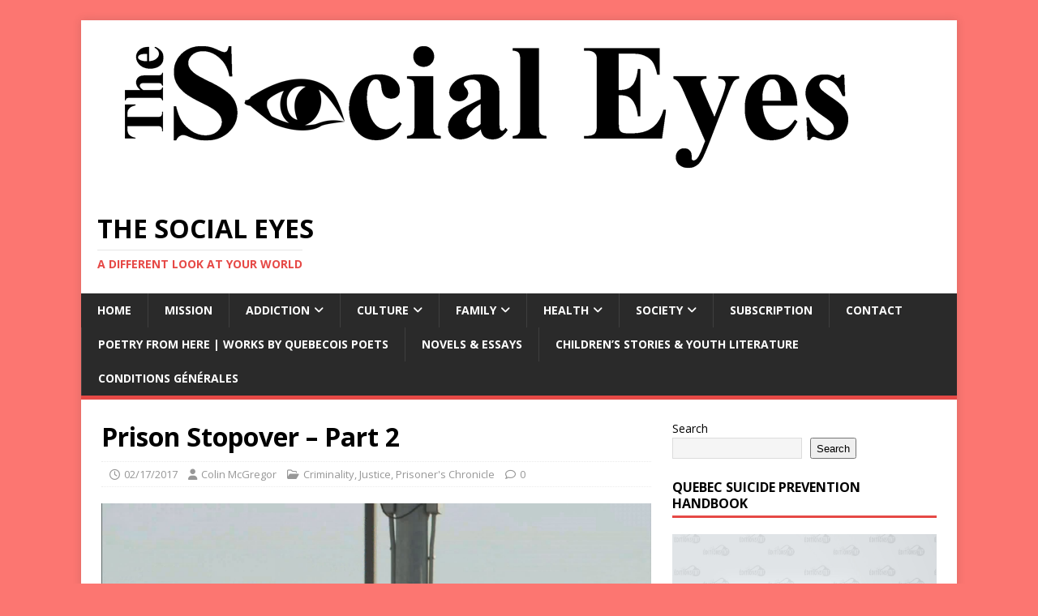

--- FILE ---
content_type: text/html; charset=UTF-8
request_url: https://tse2015.ca/2017/02/17/regional-reception-centre-minimum/
body_size: 16581
content:
<!DOCTYPE html>
<html class="no-js" dir="ltr" lang="fr-CA" prefix="og: https://ogp.me/ns#">
<head>
<meta charset="UTF-8">
<meta name="viewport" content="width=device-width, initial-scale=1.0">
<link rel="profile" href="http://gmpg.org/xfn/11" />

		<!-- All in One SEO 4.9.3 - aioseo.com -->
	<meta name="description" content="In 2016, Colin McGregor changed penitentiaries. After 23 years in medium security he was moved to Laval. Before going to his new prison he was sent to the Regional Reception Centre in St-Anne-des-Plaines, a compulsory waystation for all transferees going down the security scale. An inmate can spend several weeks at this place, which also" />
	<meta name="robots" content="max-image-preview:large" />
	<meta name="author" content="Colin McGregor"/>
	<link rel="canonical" href="https://tse2015.ca/2017/02/17/regional-reception-centre-minimum/" />
	<meta name="generator" content="All in One SEO (AIOSEO) 4.9.3" />
		<meta property="og:locale" content="fr_CA" />
		<meta property="og:site_name" content="The Social Eyes - A different look at your world" />
		<meta property="og:type" content="article" />
		<meta property="og:title" content="Prison Stopover – Part 2 - The Social Eyes" />
		<meta property="og:description" content="In 2016, Colin McGregor changed penitentiaries. After 23 years in medium security he was moved to Laval. Before going to his new prison he was sent to the Regional Reception Centre in St-Anne-des-Plaines, a compulsory waystation for all transferees going down the security scale. An inmate can spend several weeks at this place, which also" />
		<meta property="og:url" content="https://tse2015.ca/2017/02/17/regional-reception-centre-minimum/" />
		<meta property="article:published_time" content="2017-02-17T13:00:00+00:00" />
		<meta property="article:modified_time" content="2022-03-03T19:33:15+00:00" />
		<meta name="twitter:card" content="summary_large_image" />
		<meta name="twitter:title" content="Prison Stopover – Part 2 - The Social Eyes" />
		<meta name="twitter:description" content="In 2016, Colin McGregor changed penitentiaries. After 23 years in medium security he was moved to Laval. Before going to his new prison he was sent to the Regional Reception Centre in St-Anne-des-Plaines, a compulsory waystation for all transferees going down the security scale. An inmate can spend several weeks at this place, which also" />
		<script type="application/ld+json" class="aioseo-schema">
			{"@context":"https:\/\/schema.org","@graph":[{"@type":"BlogPosting","@id":"https:\/\/tse2015.ca\/2017\/02\/17\/regional-reception-centre-minimum\/#blogposting","name":"Prison Stopover \u2013 Part 2 - The Social Eyes","headline":"Prison Stopover \u2013 Part 2","author":{"@id":"https:\/\/tse2015.ca\/author\/colinmcgregor\/#author"},"publisher":{"@id":"https:\/\/tse2015.ca\/#organization"},"image":{"@type":"ImageObject","url":"https:\/\/tse2015.ca\/wp-content\/uploads\/2021\/06\/HIGHRES-PRISON-PANDEMIC.jpg","width":1920,"height":1080},"datePublished":"2017-02-17T09:00:00-04:00","dateModified":"2022-03-03T15:33:15-04:00","inLanguage":"fr-CA","mainEntityOfPage":{"@id":"https:\/\/tse2015.ca\/2017\/02\/17\/regional-reception-centre-minimum\/#webpage"},"isPartOf":{"@id":"https:\/\/tse2015.ca\/2017\/02\/17\/regional-reception-centre-minimum\/#webpage"},"articleSection":"Criminality, Justice, Prisoner's Chronicle, airplanes, Albert Camus, kshanta, outside yard, Regional Reception Centre, time"},{"@type":"BreadcrumbList","@id":"https:\/\/tse2015.ca\/2017\/02\/17\/regional-reception-centre-minimum\/#breadcrumblist","itemListElement":[{"@type":"ListItem","@id":"https:\/\/tse2015.ca#listItem","position":1,"name":"Home","item":"https:\/\/tse2015.ca","nextItem":{"@type":"ListItem","@id":"https:\/\/tse2015.ca\/category\/criminality\/#listItem","name":"Criminality"}},{"@type":"ListItem","@id":"https:\/\/tse2015.ca\/category\/criminality\/#listItem","position":2,"name":"Criminality","item":"https:\/\/tse2015.ca\/category\/criminality\/","nextItem":{"@type":"ListItem","@id":"https:\/\/tse2015.ca\/2017\/02\/17\/regional-reception-centre-minimum\/#listItem","name":"Prison Stopover \u2013 Part 2"},"previousItem":{"@type":"ListItem","@id":"https:\/\/tse2015.ca#listItem","name":"Home"}},{"@type":"ListItem","@id":"https:\/\/tse2015.ca\/2017\/02\/17\/regional-reception-centre-minimum\/#listItem","position":3,"name":"Prison Stopover \u2013 Part 2","previousItem":{"@type":"ListItem","@id":"https:\/\/tse2015.ca\/category\/criminality\/#listItem","name":"Criminality"}}]},{"@type":"Organization","@id":"https:\/\/tse2015.ca\/#organization","name":"The Social Eyes","description":"A different look at your world","url":"https:\/\/tse2015.ca\/"},{"@type":"Person","@id":"https:\/\/tse2015.ca\/author\/colinmcgregor\/#author","url":"https:\/\/tse2015.ca\/author\/colinmcgregor\/","name":"Colin McGregor","image":{"@type":"ImageObject","@id":"https:\/\/tse2015.ca\/2017\/02\/17\/regional-reception-centre-minimum\/#authorImage","url":"https:\/\/secure.gravatar.com\/avatar\/0744404eb3fe2e8bb1071cb5db0b19ddc2f177369daca68077ee190a15ebda54?s=96&d=identicon&r=g","width":96,"height":96,"caption":"Colin McGregor"}},{"@type":"WebPage","@id":"https:\/\/tse2015.ca\/2017\/02\/17\/regional-reception-centre-minimum\/#webpage","url":"https:\/\/tse2015.ca\/2017\/02\/17\/regional-reception-centre-minimum\/","name":"Prison Stopover \u2013 Part 2 - The Social Eyes","description":"In 2016, Colin McGregor changed penitentiaries. After 23 years in medium security he was moved to Laval. Before going to his new prison he was sent to the Regional Reception Centre in St-Anne-des-Plaines, a compulsory waystation for all transferees going down the security scale. An inmate can spend several weeks at this place, which also","inLanguage":"fr-CA","isPartOf":{"@id":"https:\/\/tse2015.ca\/#website"},"breadcrumb":{"@id":"https:\/\/tse2015.ca\/2017\/02\/17\/regional-reception-centre-minimum\/#breadcrumblist"},"author":{"@id":"https:\/\/tse2015.ca\/author\/colinmcgregor\/#author"},"creator":{"@id":"https:\/\/tse2015.ca\/author\/colinmcgregor\/#author"},"image":{"@type":"ImageObject","url":"https:\/\/tse2015.ca\/wp-content\/uploads\/2021\/06\/HIGHRES-PRISON-PANDEMIC.jpg","@id":"https:\/\/tse2015.ca\/2017\/02\/17\/regional-reception-centre-minimum\/#mainImage","width":1920,"height":1080},"primaryImageOfPage":{"@id":"https:\/\/tse2015.ca\/2017\/02\/17\/regional-reception-centre-minimum\/#mainImage"},"datePublished":"2017-02-17T09:00:00-04:00","dateModified":"2022-03-03T15:33:15-04:00"},{"@type":"WebSite","@id":"https:\/\/tse2015.ca\/#website","url":"https:\/\/tse2015.ca\/","name":"The Social Eyes","description":"A different look at your world","inLanguage":"fr-CA","publisher":{"@id":"https:\/\/tse2015.ca\/#organization"}}]}
		</script>
		<!-- All in One SEO -->


	<!-- This site is optimized with the Yoast SEO plugin v26.8 - https://yoast.com/product/yoast-seo-wordpress/ -->
	<title>Prison Stopover – Part 2 - The Social Eyes</title>
	<meta name="description" content="In 2016, Colin McGregor changed penitentiaries." />
	<link rel="canonical" href="https://tse2015.ca/2017/02/17/regional-reception-centre-minimum/" />
	<meta property="og:locale" content="fr_CA" />
	<meta property="og:type" content="article" />
	<meta property="og:title" content="Prison Stopover – Part 2 - The Social Eyes" />
	<meta property="og:description" content="In 2016, Colin McGregor changed penitentiaries." />
	<meta property="og:url" content="https://tse2015.ca/2017/02/17/regional-reception-centre-minimum/" />
	<meta property="og:site_name" content="The Social Eyes" />
	<meta property="article:published_time" content="2017-02-17T13:00:00+00:00" />
	<meta property="article:modified_time" content="2022-03-03T19:33:15+00:00" />
	<meta property="og:image" content="https://tse2015.ca/wp-content/uploads/2021/06/HIGHRES-PRISON-PANDEMIC.jpg" />
	<meta property="og:image:width" content="1920" />
	<meta property="og:image:height" content="1080" />
	<meta property="og:image:type" content="image/jpeg" />
	<meta name="author" content="Colin McGregor" />
	<meta name="twitter:card" content="summary_large_image" />
	<meta name="twitter:label1" content="Écrit par" />
	<meta name="twitter:data1" content="Colin McGregor" />
	<meta name="twitter:label2" content="Estimation du temps de lecture" />
	<meta name="twitter:data2" content="3 minutes" />
	<script type="application/ld+json" class="yoast-schema-graph">{"@context":"https://schema.org","@graph":[{"@type":"Article","@id":"https://tse2015.ca/2017/02/17/regional-reception-centre-minimum/#article","isPartOf":{"@id":"https://tse2015.ca/2017/02/17/regional-reception-centre-minimum/"},"author":{"name":"Colin McGregor","@id":"https://tse2015.ca/#/schema/person/37ba7b0747f6a3ed03346a5929667151"},"headline":"Prison Stopover – Part 2","datePublished":"2017-02-17T13:00:00+00:00","dateModified":"2022-03-03T19:33:15+00:00","mainEntityOfPage":{"@id":"https://tse2015.ca/2017/02/17/regional-reception-centre-minimum/"},"wordCount":501,"commentCount":0,"image":{"@id":"https://tse2015.ca/2017/02/17/regional-reception-centre-minimum/#primaryimage"},"thumbnailUrl":"https://tse2015.ca/wp-content/uploads/2021/06/HIGHRES-PRISON-PANDEMIC.jpg","keywords":["airplanes","Albert Camus","kshanta","outside yard","Regional Reception Centre","time"],"articleSection":["Criminality","Justice","Prisoner's Chronicle"],"inLanguage":"fr-CA","potentialAction":[{"@type":"CommentAction","name":"Comment","target":["https://tse2015.ca/2017/02/17/regional-reception-centre-minimum/#respond"]}]},{"@type":"WebPage","@id":"https://tse2015.ca/2017/02/17/regional-reception-centre-minimum/","url":"https://tse2015.ca/2017/02/17/regional-reception-centre-minimum/","name":"Prison Stopover – Part 2 - The Social Eyes","isPartOf":{"@id":"https://tse2015.ca/#website"},"primaryImageOfPage":{"@id":"https://tse2015.ca/2017/02/17/regional-reception-centre-minimum/#primaryimage"},"image":{"@id":"https://tse2015.ca/2017/02/17/regional-reception-centre-minimum/#primaryimage"},"thumbnailUrl":"https://tse2015.ca/wp-content/uploads/2021/06/HIGHRES-PRISON-PANDEMIC.jpg","datePublished":"2017-02-17T13:00:00+00:00","dateModified":"2022-03-03T19:33:15+00:00","author":{"@id":"https://tse2015.ca/#/schema/person/37ba7b0747f6a3ed03346a5929667151"},"description":"In 2016, Colin McGregor changed penitentiaries.","breadcrumb":{"@id":"https://tse2015.ca/2017/02/17/regional-reception-centre-minimum/#breadcrumb"},"inLanguage":"fr-CA","potentialAction":[{"@type":"ReadAction","target":["https://tse2015.ca/2017/02/17/regional-reception-centre-minimum/"]}]},{"@type":"ImageObject","inLanguage":"fr-CA","@id":"https://tse2015.ca/2017/02/17/regional-reception-centre-minimum/#primaryimage","url":"https://tse2015.ca/wp-content/uploads/2021/06/HIGHRES-PRISON-PANDEMIC.jpg","contentUrl":"https://tse2015.ca/wp-content/uploads/2021/06/HIGHRES-PRISON-PANDEMIC.jpg","width":1920,"height":1080},{"@type":"BreadcrumbList","@id":"https://tse2015.ca/2017/02/17/regional-reception-centre-minimum/#breadcrumb","itemListElement":[{"@type":"ListItem","position":1,"name":"Accueil","item":"https://tse2015.ca/"},{"@type":"ListItem","position":2,"name":"Prison Stopover – Part 2"}]},{"@type":"WebSite","@id":"https://tse2015.ca/#website","url":"https://tse2015.ca/","name":"The Social Eyes","description":"A different look at your world","potentialAction":[{"@type":"SearchAction","target":{"@type":"EntryPoint","urlTemplate":"https://tse2015.ca/?s={search_term_string}"},"query-input":{"@type":"PropertyValueSpecification","valueRequired":true,"valueName":"search_term_string"}}],"inLanguage":"fr-CA"},{"@type":"Person","@id":"https://tse2015.ca/#/schema/person/37ba7b0747f6a3ed03346a5929667151","name":"Colin McGregor","image":{"@type":"ImageObject","inLanguage":"fr-CA","@id":"https://tse2015.ca/#/schema/person/image/","url":"https://secure.gravatar.com/avatar/0744404eb3fe2e8bb1071cb5db0b19ddc2f177369daca68077ee190a15ebda54?s=96&d=identicon&r=g","contentUrl":"https://secure.gravatar.com/avatar/0744404eb3fe2e8bb1071cb5db0b19ddc2f177369daca68077ee190a15ebda54?s=96&d=identicon&r=g","caption":"Colin McGregor"},"url":"https://tse2015.ca/author/colinmcgregor/"}]}</script>
	<!-- / Yoast SEO plugin. -->


<link rel='dns-prefetch' href='//www.googletagmanager.com' />
<link rel='dns-prefetch' href='//fonts.googleapis.com' />
<link rel="alternate" type="application/rss+xml" title="The Social Eyes &raquo; Flux" href="https://tse2015.ca/feed/" />
<link rel="alternate" type="application/rss+xml" title="The Social Eyes &raquo; Flux des commentaires" href="https://tse2015.ca/comments/feed/" />
<link rel="alternate" type="application/rss+xml" title="The Social Eyes &raquo; Prison Stopover – Part 2 Flux des commentaires" href="https://tse2015.ca/2017/02/17/regional-reception-centre-minimum/feed/" />
<link rel="alternate" title="oEmbed (JSON)" type="application/json+oembed" href="https://tse2015.ca/wp-json/oembed/1.0/embed?url=https%3A%2F%2Ftse2015.ca%2F2017%2F02%2F17%2Fregional-reception-centre-minimum%2F" />
<link rel="alternate" title="oEmbed (XML)" type="text/xml+oembed" href="https://tse2015.ca/wp-json/oembed/1.0/embed?url=https%3A%2F%2Ftse2015.ca%2F2017%2F02%2F17%2Fregional-reception-centre-minimum%2F&#038;format=xml" />
		<!-- This site uses the Google Analytics by ExactMetrics plugin v8.11.1 - Using Analytics tracking - https://www.exactmetrics.com/ -->
							<script src="//www.googletagmanager.com/gtag/js?id=G-06G0DSFGQ1"  data-cfasync="false" data-wpfc-render="false" type="text/javascript" async></script>
			<script data-cfasync="false" data-wpfc-render="false" type="text/javascript">
				var em_version = '8.11.1';
				var em_track_user = true;
				var em_no_track_reason = '';
								var ExactMetricsDefaultLocations = {"page_location":"https:\/\/tse2015.ca\/2017\/02\/17\/regional-reception-centre-minimum\/"};
								if ( typeof ExactMetricsPrivacyGuardFilter === 'function' ) {
					var ExactMetricsLocations = (typeof ExactMetricsExcludeQuery === 'object') ? ExactMetricsPrivacyGuardFilter( ExactMetricsExcludeQuery ) : ExactMetricsPrivacyGuardFilter( ExactMetricsDefaultLocations );
				} else {
					var ExactMetricsLocations = (typeof ExactMetricsExcludeQuery === 'object') ? ExactMetricsExcludeQuery : ExactMetricsDefaultLocations;
				}

								var disableStrs = [
										'ga-disable-G-06G0DSFGQ1',
									];

				/* Function to detect opted out users */
				function __gtagTrackerIsOptedOut() {
					for (var index = 0; index < disableStrs.length; index++) {
						if (document.cookie.indexOf(disableStrs[index] + '=true') > -1) {
							return true;
						}
					}

					return false;
				}

				/* Disable tracking if the opt-out cookie exists. */
				if (__gtagTrackerIsOptedOut()) {
					for (var index = 0; index < disableStrs.length; index++) {
						window[disableStrs[index]] = true;
					}
				}

				/* Opt-out function */
				function __gtagTrackerOptout() {
					for (var index = 0; index < disableStrs.length; index++) {
						document.cookie = disableStrs[index] + '=true; expires=Thu, 31 Dec 2099 23:59:59 UTC; path=/';
						window[disableStrs[index]] = true;
					}
				}

				if ('undefined' === typeof gaOptout) {
					function gaOptout() {
						__gtagTrackerOptout();
					}
				}
								window.dataLayer = window.dataLayer || [];

				window.ExactMetricsDualTracker = {
					helpers: {},
					trackers: {},
				};
				if (em_track_user) {
					function __gtagDataLayer() {
						dataLayer.push(arguments);
					}

					function __gtagTracker(type, name, parameters) {
						if (!parameters) {
							parameters = {};
						}

						if (parameters.send_to) {
							__gtagDataLayer.apply(null, arguments);
							return;
						}

						if (type === 'event') {
														parameters.send_to = exactmetrics_frontend.v4_id;
							var hookName = name;
							if (typeof parameters['event_category'] !== 'undefined') {
								hookName = parameters['event_category'] + ':' + name;
							}

							if (typeof ExactMetricsDualTracker.trackers[hookName] !== 'undefined') {
								ExactMetricsDualTracker.trackers[hookName](parameters);
							} else {
								__gtagDataLayer('event', name, parameters);
							}
							
						} else {
							__gtagDataLayer.apply(null, arguments);
						}
					}

					__gtagTracker('js', new Date());
					__gtagTracker('set', {
						'developer_id.dNDMyYj': true,
											});
					if ( ExactMetricsLocations.page_location ) {
						__gtagTracker('set', ExactMetricsLocations);
					}
										__gtagTracker('config', 'G-06G0DSFGQ1', {"forceSSL":"true","link_attribution":"true"} );
										window.gtag = __gtagTracker;										(function () {
						/* https://developers.google.com/analytics/devguides/collection/analyticsjs/ */
						/* ga and __gaTracker compatibility shim. */
						var noopfn = function () {
							return null;
						};
						var newtracker = function () {
							return new Tracker();
						};
						var Tracker = function () {
							return null;
						};
						var p = Tracker.prototype;
						p.get = noopfn;
						p.set = noopfn;
						p.send = function () {
							var args = Array.prototype.slice.call(arguments);
							args.unshift('send');
							__gaTracker.apply(null, args);
						};
						var __gaTracker = function () {
							var len = arguments.length;
							if (len === 0) {
								return;
							}
							var f = arguments[len - 1];
							if (typeof f !== 'object' || f === null || typeof f.hitCallback !== 'function') {
								if ('send' === arguments[0]) {
									var hitConverted, hitObject = false, action;
									if ('event' === arguments[1]) {
										if ('undefined' !== typeof arguments[3]) {
											hitObject = {
												'eventAction': arguments[3],
												'eventCategory': arguments[2],
												'eventLabel': arguments[4],
												'value': arguments[5] ? arguments[5] : 1,
											}
										}
									}
									if ('pageview' === arguments[1]) {
										if ('undefined' !== typeof arguments[2]) {
											hitObject = {
												'eventAction': 'page_view',
												'page_path': arguments[2],
											}
										}
									}
									if (typeof arguments[2] === 'object') {
										hitObject = arguments[2];
									}
									if (typeof arguments[5] === 'object') {
										Object.assign(hitObject, arguments[5]);
									}
									if ('undefined' !== typeof arguments[1].hitType) {
										hitObject = arguments[1];
										if ('pageview' === hitObject.hitType) {
											hitObject.eventAction = 'page_view';
										}
									}
									if (hitObject) {
										action = 'timing' === arguments[1].hitType ? 'timing_complete' : hitObject.eventAction;
										hitConverted = mapArgs(hitObject);
										__gtagTracker('event', action, hitConverted);
									}
								}
								return;
							}

							function mapArgs(args) {
								var arg, hit = {};
								var gaMap = {
									'eventCategory': 'event_category',
									'eventAction': 'event_action',
									'eventLabel': 'event_label',
									'eventValue': 'event_value',
									'nonInteraction': 'non_interaction',
									'timingCategory': 'event_category',
									'timingVar': 'name',
									'timingValue': 'value',
									'timingLabel': 'event_label',
									'page': 'page_path',
									'location': 'page_location',
									'title': 'page_title',
									'referrer' : 'page_referrer',
								};
								for (arg in args) {
																		if (!(!args.hasOwnProperty(arg) || !gaMap.hasOwnProperty(arg))) {
										hit[gaMap[arg]] = args[arg];
									} else {
										hit[arg] = args[arg];
									}
								}
								return hit;
							}

							try {
								f.hitCallback();
							} catch (ex) {
							}
						};
						__gaTracker.create = newtracker;
						__gaTracker.getByName = newtracker;
						__gaTracker.getAll = function () {
							return [];
						};
						__gaTracker.remove = noopfn;
						__gaTracker.loaded = true;
						window['__gaTracker'] = __gaTracker;
					})();
									} else {
										console.log("");
					(function () {
						function __gtagTracker() {
							return null;
						}

						window['__gtagTracker'] = __gtagTracker;
						window['gtag'] = __gtagTracker;
					})();
									}
			</script>
							<!-- / Google Analytics by ExactMetrics -->
		<style id='wp-img-auto-sizes-contain-inline-css' type='text/css'>
img:is([sizes=auto i],[sizes^="auto," i]){contain-intrinsic-size:3000px 1500px}
/*# sourceURL=wp-img-auto-sizes-contain-inline-css */
</style>
<style id='wp-emoji-styles-inline-css' type='text/css'>

	img.wp-smiley, img.emoji {
		display: inline !important;
		border: none !important;
		box-shadow: none !important;
		height: 1em !important;
		width: 1em !important;
		margin: 0 0.07em !important;
		vertical-align: -0.1em !important;
		background: none !important;
		padding: 0 !important;
	}
/*# sourceURL=wp-emoji-styles-inline-css */
</style>
<style id='wp-block-library-inline-css' type='text/css'>
:root{--wp-block-synced-color:#7a00df;--wp-block-synced-color--rgb:122,0,223;--wp-bound-block-color:var(--wp-block-synced-color);--wp-editor-canvas-background:#ddd;--wp-admin-theme-color:#007cba;--wp-admin-theme-color--rgb:0,124,186;--wp-admin-theme-color-darker-10:#006ba1;--wp-admin-theme-color-darker-10--rgb:0,107,160.5;--wp-admin-theme-color-darker-20:#005a87;--wp-admin-theme-color-darker-20--rgb:0,90,135;--wp-admin-border-width-focus:2px}@media (min-resolution:192dpi){:root{--wp-admin-border-width-focus:1.5px}}.wp-element-button{cursor:pointer}:root .has-very-light-gray-background-color{background-color:#eee}:root .has-very-dark-gray-background-color{background-color:#313131}:root .has-very-light-gray-color{color:#eee}:root .has-very-dark-gray-color{color:#313131}:root .has-vivid-green-cyan-to-vivid-cyan-blue-gradient-background{background:linear-gradient(135deg,#00d084,#0693e3)}:root .has-purple-crush-gradient-background{background:linear-gradient(135deg,#34e2e4,#4721fb 50%,#ab1dfe)}:root .has-hazy-dawn-gradient-background{background:linear-gradient(135deg,#faaca8,#dad0ec)}:root .has-subdued-olive-gradient-background{background:linear-gradient(135deg,#fafae1,#67a671)}:root .has-atomic-cream-gradient-background{background:linear-gradient(135deg,#fdd79a,#004a59)}:root .has-nightshade-gradient-background{background:linear-gradient(135deg,#330968,#31cdcf)}:root .has-midnight-gradient-background{background:linear-gradient(135deg,#020381,#2874fc)}:root{--wp--preset--font-size--normal:16px;--wp--preset--font-size--huge:42px}.has-regular-font-size{font-size:1em}.has-larger-font-size{font-size:2.625em}.has-normal-font-size{font-size:var(--wp--preset--font-size--normal)}.has-huge-font-size{font-size:var(--wp--preset--font-size--huge)}.has-text-align-center{text-align:center}.has-text-align-left{text-align:left}.has-text-align-right{text-align:right}.has-fit-text{white-space:nowrap!important}#end-resizable-editor-section{display:none}.aligncenter{clear:both}.items-justified-left{justify-content:flex-start}.items-justified-center{justify-content:center}.items-justified-right{justify-content:flex-end}.items-justified-space-between{justify-content:space-between}.screen-reader-text{border:0;clip-path:inset(50%);height:1px;margin:-1px;overflow:hidden;padding:0;position:absolute;width:1px;word-wrap:normal!important}.screen-reader-text:focus{background-color:#ddd;clip-path:none;color:#444;display:block;font-size:1em;height:auto;left:5px;line-height:normal;padding:15px 23px 14px;text-decoration:none;top:5px;width:auto;z-index:100000}html :where(.has-border-color){border-style:solid}html :where([style*=border-top-color]){border-top-style:solid}html :where([style*=border-right-color]){border-right-style:solid}html :where([style*=border-bottom-color]){border-bottom-style:solid}html :where([style*=border-left-color]){border-left-style:solid}html :where([style*=border-width]){border-style:solid}html :where([style*=border-top-width]){border-top-style:solid}html :where([style*=border-right-width]){border-right-style:solid}html :where([style*=border-bottom-width]){border-bottom-style:solid}html :where([style*=border-left-width]){border-left-style:solid}html :where(img[class*=wp-image-]){height:auto;max-width:100%}:where(figure){margin:0 0 1em}html :where(.is-position-sticky){--wp-admin--admin-bar--position-offset:var(--wp-admin--admin-bar--height,0px)}@media screen and (max-width:600px){html :where(.is-position-sticky){--wp-admin--admin-bar--position-offset:0px}}

/*# sourceURL=wp-block-library-inline-css */
</style><style id='wp-block-loginout-inline-css' type='text/css'>
.wp-block-loginout{box-sizing:border-box}
/*# sourceURL=https://tse2015.ca/wp-includes/blocks/loginout/style.min.css */
</style>
<style id='wp-block-search-inline-css' type='text/css'>
.wp-block-search__button{margin-left:10px;word-break:normal}.wp-block-search__button.has-icon{line-height:0}.wp-block-search__button svg{height:1.25em;min-height:24px;min-width:24px;width:1.25em;fill:currentColor;vertical-align:text-bottom}:where(.wp-block-search__button){border:1px solid #ccc;padding:6px 10px}.wp-block-search__inside-wrapper{display:flex;flex:auto;flex-wrap:nowrap;max-width:100%}.wp-block-search__label{width:100%}.wp-block-search.wp-block-search__button-only .wp-block-search__button{box-sizing:border-box;display:flex;flex-shrink:0;justify-content:center;margin-left:0;max-width:100%}.wp-block-search.wp-block-search__button-only .wp-block-search__inside-wrapper{min-width:0!important;transition-property:width}.wp-block-search.wp-block-search__button-only .wp-block-search__input{flex-basis:100%;transition-duration:.3s}.wp-block-search.wp-block-search__button-only.wp-block-search__searchfield-hidden,.wp-block-search.wp-block-search__button-only.wp-block-search__searchfield-hidden .wp-block-search__inside-wrapper{overflow:hidden}.wp-block-search.wp-block-search__button-only.wp-block-search__searchfield-hidden .wp-block-search__input{border-left-width:0!important;border-right-width:0!important;flex-basis:0;flex-grow:0;margin:0;min-width:0!important;padding-left:0!important;padding-right:0!important;width:0!important}:where(.wp-block-search__input){appearance:none;border:1px solid #949494;flex-grow:1;font-family:inherit;font-size:inherit;font-style:inherit;font-weight:inherit;letter-spacing:inherit;line-height:inherit;margin-left:0;margin-right:0;min-width:3rem;padding:8px;text-decoration:unset!important;text-transform:inherit}:where(.wp-block-search__button-inside .wp-block-search__inside-wrapper){background-color:#fff;border:1px solid #949494;box-sizing:border-box;padding:4px}:where(.wp-block-search__button-inside .wp-block-search__inside-wrapper) .wp-block-search__input{border:none;border-radius:0;padding:0 4px}:where(.wp-block-search__button-inside .wp-block-search__inside-wrapper) .wp-block-search__input:focus{outline:none}:where(.wp-block-search__button-inside .wp-block-search__inside-wrapper) :where(.wp-block-search__button){padding:4px 8px}.wp-block-search.aligncenter .wp-block-search__inside-wrapper{margin:auto}.wp-block[data-align=right] .wp-block-search.wp-block-search__button-only .wp-block-search__inside-wrapper{float:right}
/*# sourceURL=https://tse2015.ca/wp-includes/blocks/search/style.min.css */
</style>
<style id='wp-block-paragraph-inline-css' type='text/css'>
.is-small-text{font-size:.875em}.is-regular-text{font-size:1em}.is-large-text{font-size:2.25em}.is-larger-text{font-size:3em}.has-drop-cap:not(:focus):first-letter{float:left;font-size:8.4em;font-style:normal;font-weight:100;line-height:.68;margin:.05em .1em 0 0;text-transform:uppercase}body.rtl .has-drop-cap:not(:focus):first-letter{float:none;margin-left:.1em}p.has-drop-cap.has-background{overflow:hidden}:root :where(p.has-background){padding:1.25em 2.375em}:where(p.has-text-color:not(.has-link-color)) a{color:inherit}p.has-text-align-left[style*="writing-mode:vertical-lr"],p.has-text-align-right[style*="writing-mode:vertical-rl"]{rotate:180deg}
/*# sourceURL=https://tse2015.ca/wp-includes/blocks/paragraph/style.min.css */
</style>
<style id='global-styles-inline-css' type='text/css'>
:root{--wp--preset--aspect-ratio--square: 1;--wp--preset--aspect-ratio--4-3: 4/3;--wp--preset--aspect-ratio--3-4: 3/4;--wp--preset--aspect-ratio--3-2: 3/2;--wp--preset--aspect-ratio--2-3: 2/3;--wp--preset--aspect-ratio--16-9: 16/9;--wp--preset--aspect-ratio--9-16: 9/16;--wp--preset--color--black: #000000;--wp--preset--color--cyan-bluish-gray: #abb8c3;--wp--preset--color--white: #ffffff;--wp--preset--color--pale-pink: #f78da7;--wp--preset--color--vivid-red: #cf2e2e;--wp--preset--color--luminous-vivid-orange: #ff6900;--wp--preset--color--luminous-vivid-amber: #fcb900;--wp--preset--color--light-green-cyan: #7bdcb5;--wp--preset--color--vivid-green-cyan: #00d084;--wp--preset--color--pale-cyan-blue: #8ed1fc;--wp--preset--color--vivid-cyan-blue: #0693e3;--wp--preset--color--vivid-purple: #9b51e0;--wp--preset--gradient--vivid-cyan-blue-to-vivid-purple: linear-gradient(135deg,rgb(6,147,227) 0%,rgb(155,81,224) 100%);--wp--preset--gradient--light-green-cyan-to-vivid-green-cyan: linear-gradient(135deg,rgb(122,220,180) 0%,rgb(0,208,130) 100%);--wp--preset--gradient--luminous-vivid-amber-to-luminous-vivid-orange: linear-gradient(135deg,rgb(252,185,0) 0%,rgb(255,105,0) 100%);--wp--preset--gradient--luminous-vivid-orange-to-vivid-red: linear-gradient(135deg,rgb(255,105,0) 0%,rgb(207,46,46) 100%);--wp--preset--gradient--very-light-gray-to-cyan-bluish-gray: linear-gradient(135deg,rgb(238,238,238) 0%,rgb(169,184,195) 100%);--wp--preset--gradient--cool-to-warm-spectrum: linear-gradient(135deg,rgb(74,234,220) 0%,rgb(151,120,209) 20%,rgb(207,42,186) 40%,rgb(238,44,130) 60%,rgb(251,105,98) 80%,rgb(254,248,76) 100%);--wp--preset--gradient--blush-light-purple: linear-gradient(135deg,rgb(255,206,236) 0%,rgb(152,150,240) 100%);--wp--preset--gradient--blush-bordeaux: linear-gradient(135deg,rgb(254,205,165) 0%,rgb(254,45,45) 50%,rgb(107,0,62) 100%);--wp--preset--gradient--luminous-dusk: linear-gradient(135deg,rgb(255,203,112) 0%,rgb(199,81,192) 50%,rgb(65,88,208) 100%);--wp--preset--gradient--pale-ocean: linear-gradient(135deg,rgb(255,245,203) 0%,rgb(182,227,212) 50%,rgb(51,167,181) 100%);--wp--preset--gradient--electric-grass: linear-gradient(135deg,rgb(202,248,128) 0%,rgb(113,206,126) 100%);--wp--preset--gradient--midnight: linear-gradient(135deg,rgb(2,3,129) 0%,rgb(40,116,252) 100%);--wp--preset--font-size--small: 13px;--wp--preset--font-size--medium: 20px;--wp--preset--font-size--large: 36px;--wp--preset--font-size--x-large: 42px;--wp--preset--spacing--20: 0.44rem;--wp--preset--spacing--30: 0.67rem;--wp--preset--spacing--40: 1rem;--wp--preset--spacing--50: 1.5rem;--wp--preset--spacing--60: 2.25rem;--wp--preset--spacing--70: 3.38rem;--wp--preset--spacing--80: 5.06rem;--wp--preset--shadow--natural: 6px 6px 9px rgba(0, 0, 0, 0.2);--wp--preset--shadow--deep: 12px 12px 50px rgba(0, 0, 0, 0.4);--wp--preset--shadow--sharp: 6px 6px 0px rgba(0, 0, 0, 0.2);--wp--preset--shadow--outlined: 6px 6px 0px -3px rgb(255, 255, 255), 6px 6px rgb(0, 0, 0);--wp--preset--shadow--crisp: 6px 6px 0px rgb(0, 0, 0);}:where(.is-layout-flex){gap: 0.5em;}:where(.is-layout-grid){gap: 0.5em;}body .is-layout-flex{display: flex;}.is-layout-flex{flex-wrap: wrap;align-items: center;}.is-layout-flex > :is(*, div){margin: 0;}body .is-layout-grid{display: grid;}.is-layout-grid > :is(*, div){margin: 0;}:where(.wp-block-columns.is-layout-flex){gap: 2em;}:where(.wp-block-columns.is-layout-grid){gap: 2em;}:where(.wp-block-post-template.is-layout-flex){gap: 1.25em;}:where(.wp-block-post-template.is-layout-grid){gap: 1.25em;}.has-black-color{color: var(--wp--preset--color--black) !important;}.has-cyan-bluish-gray-color{color: var(--wp--preset--color--cyan-bluish-gray) !important;}.has-white-color{color: var(--wp--preset--color--white) !important;}.has-pale-pink-color{color: var(--wp--preset--color--pale-pink) !important;}.has-vivid-red-color{color: var(--wp--preset--color--vivid-red) !important;}.has-luminous-vivid-orange-color{color: var(--wp--preset--color--luminous-vivid-orange) !important;}.has-luminous-vivid-amber-color{color: var(--wp--preset--color--luminous-vivid-amber) !important;}.has-light-green-cyan-color{color: var(--wp--preset--color--light-green-cyan) !important;}.has-vivid-green-cyan-color{color: var(--wp--preset--color--vivid-green-cyan) !important;}.has-pale-cyan-blue-color{color: var(--wp--preset--color--pale-cyan-blue) !important;}.has-vivid-cyan-blue-color{color: var(--wp--preset--color--vivid-cyan-blue) !important;}.has-vivid-purple-color{color: var(--wp--preset--color--vivid-purple) !important;}.has-black-background-color{background-color: var(--wp--preset--color--black) !important;}.has-cyan-bluish-gray-background-color{background-color: var(--wp--preset--color--cyan-bluish-gray) !important;}.has-white-background-color{background-color: var(--wp--preset--color--white) !important;}.has-pale-pink-background-color{background-color: var(--wp--preset--color--pale-pink) !important;}.has-vivid-red-background-color{background-color: var(--wp--preset--color--vivid-red) !important;}.has-luminous-vivid-orange-background-color{background-color: var(--wp--preset--color--luminous-vivid-orange) !important;}.has-luminous-vivid-amber-background-color{background-color: var(--wp--preset--color--luminous-vivid-amber) !important;}.has-light-green-cyan-background-color{background-color: var(--wp--preset--color--light-green-cyan) !important;}.has-vivid-green-cyan-background-color{background-color: var(--wp--preset--color--vivid-green-cyan) !important;}.has-pale-cyan-blue-background-color{background-color: var(--wp--preset--color--pale-cyan-blue) !important;}.has-vivid-cyan-blue-background-color{background-color: var(--wp--preset--color--vivid-cyan-blue) !important;}.has-vivid-purple-background-color{background-color: var(--wp--preset--color--vivid-purple) !important;}.has-black-border-color{border-color: var(--wp--preset--color--black) !important;}.has-cyan-bluish-gray-border-color{border-color: var(--wp--preset--color--cyan-bluish-gray) !important;}.has-white-border-color{border-color: var(--wp--preset--color--white) !important;}.has-pale-pink-border-color{border-color: var(--wp--preset--color--pale-pink) !important;}.has-vivid-red-border-color{border-color: var(--wp--preset--color--vivid-red) !important;}.has-luminous-vivid-orange-border-color{border-color: var(--wp--preset--color--luminous-vivid-orange) !important;}.has-luminous-vivid-amber-border-color{border-color: var(--wp--preset--color--luminous-vivid-amber) !important;}.has-light-green-cyan-border-color{border-color: var(--wp--preset--color--light-green-cyan) !important;}.has-vivid-green-cyan-border-color{border-color: var(--wp--preset--color--vivid-green-cyan) !important;}.has-pale-cyan-blue-border-color{border-color: var(--wp--preset--color--pale-cyan-blue) !important;}.has-vivid-cyan-blue-border-color{border-color: var(--wp--preset--color--vivid-cyan-blue) !important;}.has-vivid-purple-border-color{border-color: var(--wp--preset--color--vivid-purple) !important;}.has-vivid-cyan-blue-to-vivid-purple-gradient-background{background: var(--wp--preset--gradient--vivid-cyan-blue-to-vivid-purple) !important;}.has-light-green-cyan-to-vivid-green-cyan-gradient-background{background: var(--wp--preset--gradient--light-green-cyan-to-vivid-green-cyan) !important;}.has-luminous-vivid-amber-to-luminous-vivid-orange-gradient-background{background: var(--wp--preset--gradient--luminous-vivid-amber-to-luminous-vivid-orange) !important;}.has-luminous-vivid-orange-to-vivid-red-gradient-background{background: var(--wp--preset--gradient--luminous-vivid-orange-to-vivid-red) !important;}.has-very-light-gray-to-cyan-bluish-gray-gradient-background{background: var(--wp--preset--gradient--very-light-gray-to-cyan-bluish-gray) !important;}.has-cool-to-warm-spectrum-gradient-background{background: var(--wp--preset--gradient--cool-to-warm-spectrum) !important;}.has-blush-light-purple-gradient-background{background: var(--wp--preset--gradient--blush-light-purple) !important;}.has-blush-bordeaux-gradient-background{background: var(--wp--preset--gradient--blush-bordeaux) !important;}.has-luminous-dusk-gradient-background{background: var(--wp--preset--gradient--luminous-dusk) !important;}.has-pale-ocean-gradient-background{background: var(--wp--preset--gradient--pale-ocean) !important;}.has-electric-grass-gradient-background{background: var(--wp--preset--gradient--electric-grass) !important;}.has-midnight-gradient-background{background: var(--wp--preset--gradient--midnight) !important;}.has-small-font-size{font-size: var(--wp--preset--font-size--small) !important;}.has-medium-font-size{font-size: var(--wp--preset--font-size--medium) !important;}.has-large-font-size{font-size: var(--wp--preset--font-size--large) !important;}.has-x-large-font-size{font-size: var(--wp--preset--font-size--x-large) !important;}
/*# sourceURL=global-styles-inline-css */
</style>

<style id='classic-theme-styles-inline-css' type='text/css'>
/*! This file is auto-generated */
.wp-block-button__link{color:#fff;background-color:#32373c;border-radius:9999px;box-shadow:none;text-decoration:none;padding:calc(.667em + 2px) calc(1.333em + 2px);font-size:1.125em}.wp-block-file__button{background:#32373c;color:#fff;text-decoration:none}
/*# sourceURL=/wp-includes/css/classic-themes.min.css */
</style>
<link rel='stylesheet' id='cmplz-general-css' href='https://tse2015.ca/wp-content/plugins/complianz-gdpr/assets/css/cookieblocker.min.css?ver=1769009350' type='text/css' media='all' />
<link rel='stylesheet' id='mh-google-fonts-css' href='https://fonts.googleapis.com/css?family=Open+Sans:400,400italic,700,600' type='text/css' media='all' />
<link rel='stylesheet' id='mh-magazine-lite-css' href='https://tse2015.ca/wp-content/themes/mh-magazine-lite/style.css?ver=2.10.0' type='text/css' media='all' />
<link rel='stylesheet' id='mh-font-awesome-css' href='https://tse2015.ca/wp-content/themes/mh-magazine-lite/includes/font-awesome.min.css' type='text/css' media='all' />
<script type="text/javascript" src="https://tse2015.ca/wp-content/plugins/google-analytics-dashboard-for-wp/assets/js/frontend-gtag.min.js?ver=8.11.1" id="exactmetrics-frontend-script-js" async="async" data-wp-strategy="async"></script>
<script data-cfasync="false" data-wpfc-render="false" type="text/javascript" id='exactmetrics-frontend-script-js-extra'>/* <![CDATA[ */
var exactmetrics_frontend = {"js_events_tracking":"true","download_extensions":"doc,pdf,ppt,zip,xls,docx,pptx,xlsx","inbound_paths":"[{\"path\":\"\\\/go\\\/\",\"label\":\"affiliate\"},{\"path\":\"\\\/recommend\\\/\",\"label\":\"affiliate\"}]","home_url":"https:\/\/tse2015.ca","hash_tracking":"false","v4_id":"G-06G0DSFGQ1"};/* ]]> */
</script>
<script type="text/javascript" src="https://tse2015.ca/wp-includes/js/jquery/jquery.min.js?ver=3.7.1" id="jquery-core-js"></script>
<script type="text/javascript" src="https://tse2015.ca/wp-includes/js/jquery/jquery-migrate.min.js?ver=3.4.1" id="jquery-migrate-js"></script>
<script type="text/javascript" id="mh-scripts-js-extra">
/* <![CDATA[ */
var mh_magazine = {"text":{"toggle_menu":"Toggle Menu"}};
//# sourceURL=mh-scripts-js-extra
/* ]]> */
</script>
<script type="text/javascript" src="https://tse2015.ca/wp-content/themes/mh-magazine-lite/js/scripts.js?ver=2.10.0" id="mh-scripts-js"></script>

<!-- Google tag (gtag.js) snippet added by Site Kit -->
<!-- Google Analytics snippet added by Site Kit -->
<script type="text/javascript" src="https://www.googletagmanager.com/gtag/js?id=GT-WVGR2H3" id="google_gtagjs-js" async></script>
<script type="text/javascript" id="google_gtagjs-js-after">
/* <![CDATA[ */
window.dataLayer = window.dataLayer || [];function gtag(){dataLayer.push(arguments);}
gtag("set","linker",{"domains":["tse2015.ca"]});
gtag("js", new Date());
gtag("set", "developer_id.dZTNiMT", true);
gtag("config", "GT-WVGR2H3");
 window._googlesitekit = window._googlesitekit || {}; window._googlesitekit.throttledEvents = []; window._googlesitekit.gtagEvent = (name, data) => { var key = JSON.stringify( { name, data } ); if ( !! window._googlesitekit.throttledEvents[ key ] ) { return; } window._googlesitekit.throttledEvents[ key ] = true; setTimeout( () => { delete window._googlesitekit.throttledEvents[ key ]; }, 5 ); gtag( "event", name, { ...data, event_source: "site-kit" } ); }; 
//# sourceURL=google_gtagjs-js-after
/* ]]> */
</script>
<link rel="https://api.w.org/" href="https://tse2015.ca/wp-json/" /><link rel="alternate" title="JSON" type="application/json" href="https://tse2015.ca/wp-json/wp/v2/posts/2262" /><link rel="EditURI" type="application/rsd+xml" title="RSD" href="https://tse2015.ca/xmlrpc.php?rsd" />
<link rel='shortlink' href='https://tse2015.ca/?p=2262' />
<meta name="generator" content="Site Kit by Google 1.170.0" /><!-- Analytics by WP Statistics - https://wp-statistics.com -->
<!--[if lt IE 9]>
<script src="https://tse2015.ca/wp-content/themes/mh-magazine-lite/js/css3-mediaqueries.js"></script>
<![endif]-->
<link rel="canonical" href="https://tse2015.ca/2017/02/17/regional-reception-centre-minimum/" />

<style type="text/css" id="custom-background-css">
body.custom-background { background-color: #fc7671; }
</style>
	<link rel="icon" href="https://tse2015.ca/wp-content/uploads/2022/02/cropped-cropped-LOGO-THE-SOCIAL-EYES-FINALWEB-32x32.png" sizes="32x32" />
<link rel="icon" href="https://tse2015.ca/wp-content/uploads/2022/02/cropped-cropped-LOGO-THE-SOCIAL-EYES-FINALWEB-192x192.png" sizes="192x192" />
<link rel="apple-touch-icon" href="https://tse2015.ca/wp-content/uploads/2022/02/cropped-cropped-LOGO-THE-SOCIAL-EYES-FINALWEB-180x180.png" />
<meta name="msapplication-TileImage" content="https://tse2015.ca/wp-content/uploads/2022/02/cropped-cropped-LOGO-THE-SOCIAL-EYES-FINALWEB-270x270.png" />
</head>
<body id="mh-mobile" class="wp-singular post-template-default single single-post postid-2262 single-format-standard custom-background wp-theme-mh-magazine-lite mh-right-sb" itemscope="itemscope" itemtype="https://schema.org/WebPage">
<div class="mh-container mh-container-outer">
<div class="mh-header-mobile-nav mh-clearfix"></div>
<header class="mh-header" itemscope="itemscope" itemtype="https://schema.org/WPHeader">
	<div class="mh-container mh-container-inner mh-row mh-clearfix">
		<div class="mh-custom-header mh-clearfix">
<a class="mh-header-image-link" href="https://tse2015.ca/" title="The Social Eyes" rel="home">
<img class="mh-header-image" src="https://tse2015.ca/wp-content/uploads/2015/06/cropped-LOGO-THE-SOCIAL-EYES-FINALWEB.png" height="216" width="1000" alt="The Social Eyes" />
</a>
<div class="mh-site-identity">
<div class="mh-site-logo" role="banner" itemscope="itemscope" itemtype="https://schema.org/Brand">
<div class="mh-header-text">
<a class="mh-header-text-link" href="https://tse2015.ca/" title="The Social Eyes" rel="home">
<h2 class="mh-header-title">The Social Eyes</h2>
<h3 class="mh-header-tagline">A different look at your world</h3>
</a>
</div>
</div>
</div>
</div>
	</div>
	<div class="mh-main-nav-wrap">
		<nav class="mh-navigation mh-main-nav mh-container mh-container-inner mh-clearfix" itemscope="itemscope" itemtype="https://schema.org/SiteNavigationElement">
			<div class="menu-articles-container"><ul id="menu-articles" class="menu"><li id="menu-item-818" class="menu-item menu-item-type-custom menu-item-object-custom menu-item-home menu-item-818"><a href="https://tse2015.ca">Home</a></li>
<li id="menu-item-430" class="menu-item menu-item-type-post_type menu-item-object-page menu-item-430"><a href="https://tse2015.ca/mission/">Mission</a></li>
<li id="menu-item-1292" class="menu-item menu-item-type-taxonomy menu-item-object-category menu-item-has-children menu-item-1292"><a href="https://tse2015.ca/category/addiction/">Addiction</a>
<ul class="sub-menu">
	<li id="menu-item-1296" class="menu-item menu-item-type-taxonomy menu-item-object-category menu-item-1296"><a href="https://tse2015.ca/category/alcohol-addiction/">Alcohol addiction</a></li>
	<li id="menu-item-1294" class="menu-item menu-item-type-taxonomy menu-item-object-category menu-item-1294"><a href="https://tse2015.ca/category/codependency/">Codependency</a></li>
	<li id="menu-item-1297" class="menu-item menu-item-type-taxonomy menu-item-object-category menu-item-1297"><a href="https://tse2015.ca/category/cyberaddiction/">Cyberaddiction</a></li>
	<li id="menu-item-1295" class="menu-item menu-item-type-taxonomy menu-item-object-category menu-item-1295"><a href="https://tse2015.ca/category/dependence/">Dependence</a></li>
	<li id="menu-item-1293" class="menu-item menu-item-type-taxonomy menu-item-object-category menu-item-1293"><a href="https://tse2015.ca/category/drug-addiction/">Drug Addiction</a></li>
	<li id="menu-item-1298" class="menu-item menu-item-type-taxonomy menu-item-object-category menu-item-1298"><a href="https://tse2015.ca/category/gambling/">Gambling</a></li>
</ul>
</li>
<li id="menu-item-1321" class="menu-item menu-item-type-taxonomy menu-item-object-category menu-item-has-children menu-item-1321"><a href="https://tse2015.ca/category/culture/">Culture</a>
<ul class="sub-menu">
	<li id="menu-item-1322" class="menu-item menu-item-type-taxonomy menu-item-object-category menu-item-1322"><a href="https://tse2015.ca/category/artists/">Artists</a></li>
	<li id="menu-item-1323" class="menu-item menu-item-type-taxonomy menu-item-object-category menu-item-1323"><a href="https://tse2015.ca/category/breakdancing/">Breakdancing</a></li>
	<li id="menu-item-1324" class="menu-item menu-item-type-taxonomy menu-item-object-category menu-item-1324"><a href="https://tse2015.ca/category/graffiti/">Graffiti</a></li>
	<li id="menu-item-1325" class="menu-item menu-item-type-taxonomy menu-item-object-category menu-item-1325"><a href="https://tse2015.ca/category/hip-hop/">Hip-Hop</a></li>
	<li id="menu-item-1326" class="menu-item menu-item-type-taxonomy menu-item-object-category menu-item-1326"><a href="https://tse2015.ca/category/internet/">Internet</a></li>
	<li id="menu-item-1327" class="menu-item menu-item-type-taxonomy menu-item-object-category menu-item-1327"><a href="https://tse2015.ca/category/media-and-books/">Media and books</a></li>
	<li id="menu-item-1328" class="menu-item menu-item-type-taxonomy menu-item-object-category menu-item-1328"><a href="https://tse2015.ca/category/natives/">Natives</a></li>
	<li id="menu-item-1329" class="menu-item menu-item-type-taxonomy menu-item-object-category menu-item-1329"><a href="https://tse2015.ca/category/rap/">Rap</a></li>
	<li id="menu-item-1330" class="menu-item menu-item-type-taxonomy menu-item-object-category menu-item-1330"><a href="https://tse2015.ca/category/sport/">Sports</a></li>
</ul>
</li>
<li id="menu-item-1334" class="menu-item menu-item-type-taxonomy menu-item-object-category menu-item-has-children menu-item-1334"><a href="https://tse2015.ca/category/family/">Family</a>
<ul class="sub-menu">
	<li id="menu-item-1335" class="menu-item menu-item-type-taxonomy menu-item-object-category menu-item-1335"><a href="https://tse2015.ca/category/drop-out/">Drop Out</a></li>
	<li id="menu-item-1336" class="menu-item menu-item-type-taxonomy menu-item-object-category menu-item-1336"><a href="https://tse2015.ca/category/education/">Education</a></li>
	<li id="menu-item-1337" class="menu-item menu-item-type-taxonomy menu-item-object-category menu-item-1337"><a href="https://tse2015.ca/category/history/">History</a></li>
	<li id="menu-item-1338" class="menu-item menu-item-type-taxonomy menu-item-object-category menu-item-1338"><a href="https://tse2015.ca/category/homosexuality/">Homosexuality</a></li>
	<li id="menu-item-1339" class="menu-item menu-item-type-taxonomy menu-item-object-category menu-item-1339"><a href="https://tse2015.ca/category/hypersexualization/">Hypersexualization</a></li>
	<li id="menu-item-1340" class="menu-item menu-item-type-taxonomy menu-item-object-category menu-item-1340"><a href="https://tse2015.ca/category/prostitution/">Prostitution</a></li>
	<li id="menu-item-1341" class="menu-item menu-item-type-taxonomy menu-item-object-category menu-item-1341"><a href="https://tse2015.ca/category/religion-and-spirituality/">Religion and Spirituality</a></li>
	<li id="menu-item-1342" class="menu-item menu-item-type-taxonomy menu-item-object-category menu-item-1342"><a href="https://tse2015.ca/category/sexuality/">Sexuality</a></li>
</ul>
</li>
<li id="menu-item-1312" class="menu-item menu-item-type-taxonomy menu-item-object-category menu-item-has-children menu-item-1312"><a href="https://tse2015.ca/category/health/">Health</a>
<ul class="sub-menu">
	<li id="menu-item-1313" class="menu-item menu-item-type-taxonomy menu-item-object-category menu-item-1313"><a href="https://tse2015.ca/category/anorexia/">Anorexia</a></li>
	<li id="menu-item-1314" class="menu-item menu-item-type-taxonomy menu-item-object-category menu-item-1314"><a href="https://tse2015.ca/category/bullying/">Bullying</a></li>
	<li id="menu-item-1315" class="menu-item menu-item-type-taxonomy menu-item-object-category menu-item-1315"><a href="https://tse2015.ca/category/domestic-violence/">Domestic violence</a></li>
	<li id="menu-item-1316" class="menu-item menu-item-type-taxonomy menu-item-object-category menu-item-1316"><a href="https://tse2015.ca/category/mental-health/">Mental Health</a></li>
	<li id="menu-item-1317" class="menu-item menu-item-type-taxonomy menu-item-object-category menu-item-1317"><a href="https://tse2015.ca/category/std-aids/">STD-AIDS</a></li>
	<li id="menu-item-1318" class="menu-item menu-item-type-taxonomy menu-item-object-category menu-item-1318"><a href="https://tse2015.ca/category/suicide/">Suicide</a></li>
</ul>
</li>
<li id="menu-item-1300" class="menu-item menu-item-type-taxonomy menu-item-object-category menu-item-has-children menu-item-1300"><a href="https://tse2015.ca/category/society/">Society</a>
<ul class="sub-menu">
	<li id="menu-item-1301" class="menu-item menu-item-type-taxonomy menu-item-object-category current-post-ancestor current-menu-parent current-post-parent menu-item-1301"><a href="https://tse2015.ca/category/criminality/">Criminality</a></li>
	<li id="menu-item-1302" class="menu-item menu-item-type-taxonomy menu-item-object-category menu-item-1302"><a href="https://tse2015.ca/category/community/">Community</a></li>
	<li id="menu-item-1303" class="menu-item menu-item-type-taxonomy menu-item-object-category menu-item-1303"><a href="https://tse2015.ca/category/environment/">Environment</a></li>
	<li id="menu-item-1304" class="menu-item menu-item-type-taxonomy menu-item-object-category menu-item-1304"><a href="https://tse2015.ca/category/economy/">Economy</a></li>
	<li id="menu-item-1305" class="menu-item menu-item-type-taxonomy menu-item-object-category menu-item-1305"><a href="https://tse2015.ca/category/itinerance/">Homelessness</a></li>
	<li id="menu-item-1306" class="menu-item menu-item-type-taxonomy menu-item-object-category current-post-ancestor current-menu-parent current-post-parent menu-item-1306"><a href="https://tse2015.ca/category/justice/">Justice</a></li>
	<li id="menu-item-1307" class="menu-item menu-item-type-taxonomy menu-item-object-category menu-item-1307"><a href="https://tse2015.ca/category/politics/">Politics</a></li>
	<li id="menu-item-1309" class="menu-item menu-item-type-taxonomy menu-item-object-category menu-item-1309"><a href="https://tse2015.ca/category/prison/">Prison</a></li>
	<li id="menu-item-1308" class="menu-item menu-item-type-taxonomy menu-item-object-category current-post-ancestor current-menu-parent current-post-parent menu-item-1308"><a href="https://tse2015.ca/category/prisoners-chronicle/">Prisoner&rsquo;s Chronicle</a></li>
	<li id="menu-item-1310" class="menu-item menu-item-type-taxonomy menu-item-object-category menu-item-1310"><a href="https://tse2015.ca/category/street-gang/">Street gangs</a></li>
</ul>
</li>
<li id="menu-item-1425" class="menu-item menu-item-type-post_type menu-item-object-page menu-item-1425"><a href="https://tse2015.ca/subscription/">Subscription</a></li>
<li id="menu-item-433" class="menu-item menu-item-type-post_type menu-item-object-page menu-item-433"><a href="https://tse2015.ca/contact/">Contact</a></li>
<li id="menu-item-7248" class="menu-item menu-item-type-post_type menu-item-object-page menu-item-7248"><a href="https://tse2015.ca/poetry-quebec/">Poetry from Here | Works by Quebecois Poets</a></li>
<li id="menu-item-7251" class="menu-item menu-item-type-post_type menu-item-object-page menu-item-7251"><a href="https://tse2015.ca/novel-essay/">Novels &amp; Essays</a></li>
<li id="menu-item-7255" class="menu-item menu-item-type-post_type menu-item-object-page menu-item-7255"><a href="https://tse2015.ca/youth-tales/">Children’s Stories &amp; Youth Literature</a></li>
<li id="menu-item-7373" class="menu-item menu-item-type-post_type menu-item-object-page menu-item-7373"><a href="https://tse2015.ca/conditions-generales/">Conditions générales</a></li>
</ul></div>		</nav>
	</div>
</header><div class="mh-wrapper mh-clearfix">
	<div id="main-content" class="mh-content" role="main" itemprop="mainContentOfPage"><article id="post-2262" class="post-2262 post type-post status-publish format-standard has-post-thumbnail hentry category-criminality category-justice category-prisoners-chronicle tag-airplanes tag-albert-camus tag-kshanta tag-outside-yard tag-regional-reception-centre tag-time">
	<header class="entry-header mh-clearfix"><h1 class="entry-title">Prison Stopover – Part 2</h1><p class="mh-meta entry-meta">
<span class="entry-meta-date updated"><i class="far fa-clock"></i><a href="https://tse2015.ca/2017/02/">02/17/2017</a></span>
<span class="entry-meta-author author vcard"><i class="fa fa-user"></i><a class="fn" href="https://tse2015.ca/author/colinmcgregor/">Colin McGregor</a></span>
<span class="entry-meta-categories"><i class="far fa-folder-open"></i><a href="https://tse2015.ca/category/criminality/" rel="category tag">Criminality</a>, <a href="https://tse2015.ca/category/justice/" rel="category tag">Justice</a>, <a href="https://tse2015.ca/category/prisoners-chronicle/" rel="category tag">Prisoner's Chronicle</a></span>
<span class="entry-meta-comments"><i class="far fa-comment"></i><a class="mh-comment-scroll" href="https://tse2015.ca/2017/02/17/regional-reception-centre-minimum/#mh-comments">0</a></span>
</p>
	</header>
		<div class="entry-content mh-clearfix">
<figure class="entry-thumbnail">
<img src="https://tse2015.ca/wp-content/uploads/2021/06/HIGHRES-PRISON-PANDEMIC.jpg" alt="" title="HIGHRES-PRISON-PANDEMIC" />
</figure>

<p><strong><em>In 2016, Colin McGregor changed penitentiaries. After 23 years in medium security he was moved to Laval. Before going to his new prison he was sent to the Regional Reception Centre in St-Anne-des-Plaines, a compulsory waystation for all transferees going down the security scale.</em></strong></p>



<p><strong><em>An inmate can spend several weeks at this place, which also serves to evaluate those who have recently been convicted of crimes, to gauge their needs and their security level. &nbsp;</em></strong></p>



<p><strong><em>By Colin McGregor</em></strong></p>



<p>In his essay <em>The Myth of Sisyphus</em>, Albert Camus, a Nobel prize-winning French author born in Algeria, argues that an absence of hope for the future can make you truly happy.</p>



<p>You live only for the present. The future can never disappoint.</p>



<p>Life never fits the idea we have of it. It never lives up to your expectations. Art, rap, music and education all tell us how life should be. But in the end, the world is just absurd. Accept this and you can begin to live. Refuse to accept it, and you’ll never be truly alive.</p>



<p><strong>In ancient India, the shortest unit of measurement of time was the kshanta,</strong> corresponding to a moment of thought, a mind-moment. A snapping of the fingers takes to 64 kshantas.</p>



<p>Each moment is distinct. We imagine they’re linked, from which we get our notion of past and future. But they really aren’t. We’re always in the here and now. That’s what Buddhists believe, which is maybe why they always seem so much less stressed than everyone else. &nbsp;&nbsp;&nbsp;</p>



<p><strong>It’s okay to live in the present.</strong> But if you’re a dynamic prison inmate in your early 20s, full of energy, and you’re contemplating the walls of the Regional Reception Centre thinking this is all you’ll see for a number of years because of one horrible act…</p>



<p>Night falls, and we have access to the outside yard. I get up from my cot and go outside to walk around. Behind the barbed wire sits a well-tilled farmer’s field, growing green and beige crops wet from an afternoon rainfall. Beyond the field, airplanes are taking off at regular intervals.</p>



<p>I hear a faint rumbling. Soon, a triangle of Christmas tree coloured lights climbs slowly into the skies headed away. A light left turn between the Moon and Venus and these planes are off to who knows where. I imagine they are on their way to Europe.</p>



<p>My father was a travel agent, so I know that in the evening, planes leave Montreal for places like Charles-de-Gaulle and Heathrow airports. They get there by morning European time to minimize jet lag. From my prison yard I imagine myself aboard one of those planes, as I have been in my life. Worrying about currency exchange rates and where I’m going to work.</p>



<p><strong>A past full of tiny moments I failed to appreciate at the time. </strong>You don’t know what you’ve got ‘til it’s gone. &nbsp;</p>
	</div><div class="entry-tags mh-clearfix"><i class="fa fa-tag"></i><ul><li><a href="https://tse2015.ca/tag/airplanes/" rel="tag">airplanes</a></li><li><a href="https://tse2015.ca/tag/albert-camus/" rel="tag">Albert Camus</a></li><li><a href="https://tse2015.ca/tag/kshanta/" rel="tag">kshanta</a></li><li><a href="https://tse2015.ca/tag/outside-yard/" rel="tag">outside yard</a></li><li><a href="https://tse2015.ca/tag/regional-reception-centre/" rel="tag">Regional Reception Centre</a></li><li><a href="https://tse2015.ca/tag/time/" rel="tag">time</a></li></ul></div></article><nav class="mh-post-nav mh-row mh-clearfix" itemscope="itemscope" itemtype="https://schema.org/SiteNavigationElement">
<div class="mh-col-1-2 mh-post-nav-item mh-post-nav-prev">
<a href="https://tse2015.ca/2017/01/20/reginoal-reception-centre-prison/" rel="prev"><img width="80" height="53" src="https://tse2015.ca/wp-content/uploads/2021/06/20171004PHT85303_original.jpg" class="attachment-mh-magazine-lite-small size-mh-magazine-lite-small wp-post-image" alt="" decoding="async" srcset="https://tse2015.ca/wp-content/uploads/2021/06/20171004PHT85303_original.jpg 1618w, https://tse2015.ca/wp-content/uploads/2021/06/20171004PHT85303_original-300x200.jpg 300w, https://tse2015.ca/wp-content/uploads/2021/06/20171004PHT85303_original-1024x684.jpg 1024w, https://tse2015.ca/wp-content/uploads/2021/06/20171004PHT85303_original-768x513.jpg 768w, https://tse2015.ca/wp-content/uploads/2021/06/20171004PHT85303_original-1536x1025.jpg 1536w" sizes="(max-width: 80px) 100vw, 80px" /><span>Previous</span><p>Prison Stopover &#8211; Part 1</p></a></div>
<div class="mh-col-1-2 mh-post-nav-item mh-post-nav-next">
<a href="https://tse2015.ca/2017/03/18/education-and-differences/" rel="next"><img width="80" height="53" src="https://tse2015.ca/wp-content/uploads/2021/05/dyslexia-3014152_1280.jpg" class="attachment-mh-magazine-lite-small size-mh-magazine-lite-small wp-post-image" alt="" decoding="async" srcset="https://tse2015.ca/wp-content/uploads/2021/05/dyslexia-3014152_1280.jpg 1280w, https://tse2015.ca/wp-content/uploads/2021/05/dyslexia-3014152_1280-300x200.jpg 300w, https://tse2015.ca/wp-content/uploads/2021/05/dyslexia-3014152_1280-1024x682.jpg 1024w, https://tse2015.ca/wp-content/uploads/2021/05/dyslexia-3014152_1280-768x512.jpg 768w" sizes="(max-width: 80px) 100vw, 80px" /><span>Next</span><p>Education and Differences</p></a></div>
</nav>
		<h4 id="mh-comments" class="mh-widget-title mh-comment-form-title">
			<span class="mh-widget-title-inner">
				Be the first to comment			</span>
		</h4>	<div id="respond" class="comment-respond">
		<h3 id="reply-title" class="comment-reply-title">Leave a Reply</h3><form action="https://tse2015.ca/wp-comments-post.php" method="post" id="commentform" class="comment-form"><p class="comment-notes">Your email address will not be published.</p><p class="comment-form-comment"><label for="comment">Comment</label><br/><textarea id="comment" name="comment" cols="45" rows="5" aria-required="true"></textarea></p><p class="comment-form-author"><label for="author">Name </label><span class="required">*</span><br/><input id="author" name="author" type="text" value="" size="30" aria-required='true' /></p>
<p class="comment-form-email"><label for="email">Email </label><span class="required">*</span><br/><input id="email" name="email" type="text" value="" size="30" aria-required='true' /></p>
<p class="comment-form-url"><label for="url">Website</label><br/><input id="url" name="url" type="text" value="" size="30" /></p>
<p class="comment-form-cookies-consent"><input id="wp-comment-cookies-consent" name="wp-comment-cookies-consent" type="checkbox" value="yes" /><label for="wp-comment-cookies-consent">Save my name, email, and website in this browser for the next time I comment.</label></p>
<p class="form-submit"><input name="submit" type="submit" id="submit" class="submit" value="Laisser un commentaire" /> <input type='hidden' name='comment_post_ID' value='2262' id='comment_post_ID' />
<input type='hidden' name='comment_parent' id='comment_parent' value='0' />
</p><p style="display: none;"><input type="hidden" id="akismet_comment_nonce" name="akismet_comment_nonce" value="81940c8e18" /></p><p style="display: none !important;" class="akismet-fields-container" data-prefix="ak_"><label>&#916;<textarea name="ak_hp_textarea" cols="45" rows="8" maxlength="100"></textarea></label><input type="hidden" id="ak_js_1" name="ak_js" value="73"/><script>document.getElementById( "ak_js_1" ).setAttribute( "value", ( new Date() ).getTime() );</script></p></form>	</div><!-- #respond -->
		</div>
	<aside class="mh-widget-col-1 mh-sidebar" itemscope="itemscope" itemtype="https://schema.org/WPSideBar"><div id="block-3" class="mh-widget widget_block widget_search"><form role="search" method="get" action="https://tse2015.ca/" class="wp-block-search__button-outside wp-block-search__text-button wp-block-search"    ><label class="wp-block-search__label" for="wp-block-search__input-1" >Search</label><div class="wp-block-search__inside-wrapper" ><input class="wp-block-search__input" id="wp-block-search__input-1" placeholder="" value="" type="search" name="s" required /><button aria-label="Search" class="wp-block-search__button wp-element-button" type="submit" >Search</button></div></form></div><div id="media_image-8" class="mh-widget widget_media_image"><h4 class="mh-widget-title"><span class="mh-widget-title-inner">Quebec Suicide Prevention Handbook</span></h4><a href="https://editionstnt.com/produit/quebec-suicide-prevention-handbook/" target="_blank"><img width="951" height="1200" src="https://tse2015.ca/wp-content/uploads/2021/05/livre_suicide_prevention_handbook_raymond_viger_editions_tnt.jpg" class="image wp-image-1402  attachment-full size-full" alt="" style="max-width: 100%; height: auto;" title="Quebec Suicide Prevention Handbook" decoding="async" loading="lazy" srcset="https://tse2015.ca/wp-content/uploads/2021/05/livre_suicide_prevention_handbook_raymond_viger_editions_tnt.jpg 951w, https://tse2015.ca/wp-content/uploads/2021/05/livre_suicide_prevention_handbook_raymond_viger_editions_tnt-238x300.jpg 238w, https://tse2015.ca/wp-content/uploads/2021/05/livre_suicide_prevention_handbook_raymond_viger_editions_tnt-812x1024.jpg 812w, https://tse2015.ca/wp-content/uploads/2021/05/livre_suicide_prevention_handbook_raymond_viger_editions_tnt-768x969.jpg 768w" sizes="auto, (max-width: 951px) 100vw, 951px" /></a></div><div id="media_image-3" class="mh-widget widget_media_image"><h4 class="mh-widget-title"><span class="mh-widget-title-inner">Teammates</span></h4><a href="https://editionstnt.com/produit/teammates/" target="_blank"><img width="951" height="1200" src="https://tse2015.ca/wp-content/uploads/2021/05/livre_teammates_colin_mcgregor_editions_tnt-1.jpg" class="image wp-image-1412  attachment-full size-full" alt="" style="max-width: 100%; height: auto;" title="Teammates" decoding="async" loading="lazy" srcset="https://tse2015.ca/wp-content/uploads/2021/05/livre_teammates_colin_mcgregor_editions_tnt-1.jpg 951w, https://tse2015.ca/wp-content/uploads/2021/05/livre_teammates_colin_mcgregor_editions_tnt-1-238x300.jpg 238w, https://tse2015.ca/wp-content/uploads/2021/05/livre_teammates_colin_mcgregor_editions_tnt-1-812x1024.jpg 812w, https://tse2015.ca/wp-content/uploads/2021/05/livre_teammates_colin_mcgregor_editions_tnt-1-768x969.jpg 768w" sizes="auto, (max-width: 951px) 100vw, 951px" /></a></div><div id="media_image-6" class="mh-widget widget_media_image"><h4 class="mh-widget-title"><span class="mh-widget-title-inner">Love in 3D</span></h4><a href="https://editionstnt.com/produit/love-in-3d/" target="_blank"><img width="951" height="1200" src="https://tse2015.ca/wp-content/uploads/2021/05/livre_love_in_3d_raymond_viger_editions_tnt.jpg" class="image wp-image-1403  attachment-full size-full" alt="" style="max-width: 100%; height: auto;" title="Love in 3D" decoding="async" loading="lazy" srcset="https://tse2015.ca/wp-content/uploads/2021/05/livre_love_in_3d_raymond_viger_editions_tnt.jpg 951w, https://tse2015.ca/wp-content/uploads/2021/05/livre_love_in_3d_raymond_viger_editions_tnt-238x300.jpg 238w, https://tse2015.ca/wp-content/uploads/2021/05/livre_love_in_3d_raymond_viger_editions_tnt-812x1024.jpg 812w, https://tse2015.ca/wp-content/uploads/2021/05/livre_love_in_3d_raymond_viger_editions_tnt-768x969.jpg 768w" sizes="auto, (max-width: 951px) 100vw, 951px" /></a></div><div id="media_image-4" class="mh-widget widget_media_image"><h4 class="mh-widget-title"><span class="mh-widget-title-inner">It’s Always Darkest Before the Dawn</span></h4><a href="https://editionstnt.com/produit/its-always-darkest-before-the-dawn/" target="_blank"><img width="678" height="855" src="https://tse2015.ca/wp-content/uploads/2021/05/livre_its_always_darkest_before_the_dawn_raymond_viger_editions_tnt-812x1024.jpg" class="image wp-image-1400  attachment-large size-large" alt="" style="max-width: 100%; height: auto;" title="It’s Always Darkest Before the Dawn" decoding="async" loading="lazy" srcset="https://tse2015.ca/wp-content/uploads/2021/05/livre_its_always_darkest_before_the_dawn_raymond_viger_editions_tnt-812x1024.jpg 812w, https://tse2015.ca/wp-content/uploads/2021/05/livre_its_always_darkest_before_the_dawn_raymond_viger_editions_tnt-238x300.jpg 238w, https://tse2015.ca/wp-content/uploads/2021/05/livre_its_always_darkest_before_the_dawn_raymond_viger_editions_tnt-768x969.jpg 768w, https://tse2015.ca/wp-content/uploads/2021/05/livre_its_always_darkest_before_the_dawn_raymond_viger_editions_tnt.jpg 951w" sizes="auto, (max-width: 678px) 100vw, 678px" /></a></div>
		<div id="recent-posts-2" class="mh-widget widget_recent_entries">
		<h4 class="mh-widget-title"><span class="mh-widget-title-inner">The Latest Articles</span></h4>
		<ul>
											<li>
					<a href="https://tse2015.ca/2026/01/23/entrepreneurship-chibougamau-beauce-youths/">The Spirit of Entrepreneurship, from Chibougamau to the Beauce</a>
											<span class="post-date">01/23/2026</span>
									</li>
											<li>
					<a href="https://tse2015.ca/2026/01/16/young-entrepreneurs-joliette-school-laws/">When Entrepreneurship Enters the Classroom</a>
											<span class="post-date">01/16/2026</span>
									</li>
											<li>
					<a href="https://tse2015.ca/2026/01/09/blue-light-blocking-glasses-effective/">Are Blue Light-Blocking Glasses Effective?</a>
											<span class="post-date">01/09/2026</span>
									</li>
											<li>
					<a href="https://tse2015.ca/2026/01/02/generation-z-gender-ideology-gap/">Generation Z: A Male-Female Ideology Gap?</a>
											<span class="post-date">01/02/2026</span>
									</li>
											<li>
					<a href="https://tse2015.ca/2025/12/26/young-entrepreneurs-clara-work-youth/">A Young Entrepreneur Leads the Way</a>
											<span class="post-date">12/26/2025</span>
									</li>
					</ul>

		</div><div id="archives-2" class="mh-widget widget_archive"><h4 class="mh-widget-title"><span class="mh-widget-title-inner">Archives</span></h4>		<label class="screen-reader-text" for="archives-dropdown-2">Archives</label>
		<select id="archives-dropdown-2" name="archive-dropdown">
			
			<option value="">Sélectionner un mois</option>
				<option value='https://tse2015.ca/2026/01/'> janvier 2026 </option>
	<option value='https://tse2015.ca/2025/12/'> Décembre 2025 </option>
	<option value='https://tse2015.ca/2025/11/'> novembre 2025 </option>
	<option value='https://tse2015.ca/2025/10/'> octobre 2025 </option>
	<option value='https://tse2015.ca/2025/09/'> septembre 2025 </option>
	<option value='https://tse2015.ca/2025/08/'> août 2025 </option>
	<option value='https://tse2015.ca/2025/07/'> juillet 2025 </option>
	<option value='https://tse2015.ca/2025/06/'> juin 2025 </option>
	<option value='https://tse2015.ca/2025/05/'> mai 2025 </option>
	<option value='https://tse2015.ca/2025/04/'> avril 2025 </option>
	<option value='https://tse2015.ca/2025/03/'> mars 2025 </option>
	<option value='https://tse2015.ca/2025/02/'> février 2025 </option>
	<option value='https://tse2015.ca/2025/01/'> janvier 2025 </option>
	<option value='https://tse2015.ca/2024/12/'> Décembre 2024 </option>
	<option value='https://tse2015.ca/2024/11/'> novembre 2024 </option>
	<option value='https://tse2015.ca/2024/10/'> octobre 2024 </option>
	<option value='https://tse2015.ca/2024/09/'> septembre 2024 </option>
	<option value='https://tse2015.ca/2024/08/'> août 2024 </option>
	<option value='https://tse2015.ca/2024/07/'> juillet 2024 </option>
	<option value='https://tse2015.ca/2024/06/'> juin 2024 </option>
	<option value='https://tse2015.ca/2024/05/'> mai 2024 </option>
	<option value='https://tse2015.ca/2024/04/'> avril 2024 </option>
	<option value='https://tse2015.ca/2024/03/'> mars 2024 </option>
	<option value='https://tse2015.ca/2024/02/'> février 2024 </option>
	<option value='https://tse2015.ca/2024/01/'> janvier 2024 </option>
	<option value='https://tse2015.ca/2023/12/'> Décembre 2023 </option>
	<option value='https://tse2015.ca/2023/11/'> novembre 2023 </option>
	<option value='https://tse2015.ca/2023/10/'> octobre 2023 </option>
	<option value='https://tse2015.ca/2023/09/'> septembre 2023 </option>
	<option value='https://tse2015.ca/2023/08/'> août 2023 </option>
	<option value='https://tse2015.ca/2023/07/'> juillet 2023 </option>
	<option value='https://tse2015.ca/2023/06/'> juin 2023 </option>
	<option value='https://tse2015.ca/2023/05/'> mai 2023 </option>
	<option value='https://tse2015.ca/2023/04/'> avril 2023 </option>
	<option value='https://tse2015.ca/2023/03/'> mars 2023 </option>
	<option value='https://tse2015.ca/2023/02/'> février 2023 </option>
	<option value='https://tse2015.ca/2023/01/'> janvier 2023 </option>
	<option value='https://tse2015.ca/2022/12/'> Décembre 2022 </option>
	<option value='https://tse2015.ca/2022/11/'> novembre 2022 </option>
	<option value='https://tse2015.ca/2022/10/'> octobre 2022 </option>
	<option value='https://tse2015.ca/2022/09/'> septembre 2022 </option>
	<option value='https://tse2015.ca/2022/08/'> août 2022 </option>
	<option value='https://tse2015.ca/2022/07/'> juillet 2022 </option>
	<option value='https://tse2015.ca/2022/06/'> juin 2022 </option>
	<option value='https://tse2015.ca/2022/05/'> mai 2022 </option>
	<option value='https://tse2015.ca/2022/04/'> avril 2022 </option>
	<option value='https://tse2015.ca/2022/03/'> mars 2022 </option>
	<option value='https://tse2015.ca/2022/02/'> février 2022 </option>
	<option value='https://tse2015.ca/2022/01/'> janvier 2022 </option>
	<option value='https://tse2015.ca/2021/12/'> Décembre 2021 </option>
	<option value='https://tse2015.ca/2021/11/'> novembre 2021 </option>
	<option value='https://tse2015.ca/2021/10/'> octobre 2021 </option>
	<option value='https://tse2015.ca/2021/09/'> septembre 2021 </option>
	<option value='https://tse2015.ca/2021/08/'> août 2021 </option>
	<option value='https://tse2015.ca/2021/07/'> juillet 2021 </option>
	<option value='https://tse2015.ca/2021/06/'> juin 2021 </option>
	<option value='https://tse2015.ca/2021/05/'> mai 2021 </option>
	<option value='https://tse2015.ca/2021/04/'> avril 2021 </option>
	<option value='https://tse2015.ca/2021/03/'> mars 2021 </option>
	<option value='https://tse2015.ca/2021/02/'> février 2021 </option>
	<option value='https://tse2015.ca/2021/01/'> janvier 2021 </option>
	<option value='https://tse2015.ca/2020/12/'> Décembre 2020 </option>
	<option value='https://tse2015.ca/2020/11/'> novembre 2020 </option>
	<option value='https://tse2015.ca/2020/10/'> octobre 2020 </option>
	<option value='https://tse2015.ca/2020/09/'> septembre 2020 </option>
	<option value='https://tse2015.ca/2020/08/'> août 2020 </option>
	<option value='https://tse2015.ca/2020/07/'> juillet 2020 </option>
	<option value='https://tse2015.ca/2020/06/'> juin 2020 </option>
	<option value='https://tse2015.ca/2020/05/'> mai 2020 </option>
	<option value='https://tse2015.ca/2020/04/'> avril 2020 </option>
	<option value='https://tse2015.ca/2020/03/'> mars 2020 </option>
	<option value='https://tse2015.ca/2020/02/'> février 2020 </option>
	<option value='https://tse2015.ca/2020/01/'> janvier 2020 </option>
	<option value='https://tse2015.ca/2019/12/'> Décembre 2019 </option>
	<option value='https://tse2015.ca/2019/11/'> novembre 2019 </option>
	<option value='https://tse2015.ca/2019/10/'> octobre 2019 </option>
	<option value='https://tse2015.ca/2019/09/'> septembre 2019 </option>
	<option value='https://tse2015.ca/2019/08/'> août 2019 </option>
	<option value='https://tse2015.ca/2019/07/'> juillet 2019 </option>
	<option value='https://tse2015.ca/2019/06/'> juin 2019 </option>
	<option value='https://tse2015.ca/2019/05/'> mai 2019 </option>
	<option value='https://tse2015.ca/2019/04/'> avril 2019 </option>
	<option value='https://tse2015.ca/2019/03/'> mars 2019 </option>
	<option value='https://tse2015.ca/2019/02/'> février 2019 </option>
	<option value='https://tse2015.ca/2019/01/'> janvier 2019 </option>
	<option value='https://tse2015.ca/2018/12/'> Décembre 2018 </option>
	<option value='https://tse2015.ca/2018/11/'> novembre 2018 </option>
	<option value='https://tse2015.ca/2018/10/'> octobre 2018 </option>
	<option value='https://tse2015.ca/2018/09/'> septembre 2018 </option>
	<option value='https://tse2015.ca/2018/08/'> août 2018 </option>
	<option value='https://tse2015.ca/2018/07/'> juillet 2018 </option>
	<option value='https://tse2015.ca/2018/06/'> juin 2018 </option>
	<option value='https://tse2015.ca/2018/05/'> mai 2018 </option>
	<option value='https://tse2015.ca/2018/04/'> avril 2018 </option>
	<option value='https://tse2015.ca/2018/03/'> mars 2018 </option>
	<option value='https://tse2015.ca/2018/02/'> février 2018 </option>
	<option value='https://tse2015.ca/2018/01/'> janvier 2018 </option>
	<option value='https://tse2015.ca/2017/12/'> Décembre 2017 </option>
	<option value='https://tse2015.ca/2017/11/'> novembre 2017 </option>
	<option value='https://tse2015.ca/2017/10/'> octobre 2017 </option>
	<option value='https://tse2015.ca/2017/09/'> septembre 2017 </option>
	<option value='https://tse2015.ca/2017/08/'> août 2017 </option>
	<option value='https://tse2015.ca/2017/07/'> juillet 2017 </option>
	<option value='https://tse2015.ca/2017/04/'> avril 2017 </option>
	<option value='https://tse2015.ca/2017/03/'> mars 2017 </option>
	<option value='https://tse2015.ca/2017/02/'> février 2017 </option>
	<option value='https://tse2015.ca/2017/01/'> janvier 2017 </option>
	<option value='https://tse2015.ca/2016/11/'> novembre 2016 </option>
	<option value='https://tse2015.ca/2016/06/'> juin 2016 </option>
	<option value='https://tse2015.ca/2016/05/'> mai 2016 </option>
	<option value='https://tse2015.ca/2016/04/'> avril 2016 </option>
	<option value='https://tse2015.ca/2016/03/'> mars 2016 </option>
	<option value='https://tse2015.ca/2016/02/'> février 2016 </option>
	<option value='https://tse2015.ca/2016/01/'> janvier 2016 </option>
	<option value='https://tse2015.ca/2015/12/'> Décembre 2015 </option>
	<option value='https://tse2015.ca/2015/10/'> octobre 2015 </option>
	<option value='https://tse2015.ca/2015/09/'> septembre 2015 </option>
	<option value='https://tse2015.ca/2015/06/'> juin 2015 </option>
	<option value='https://tse2015.ca/2015/05/'> mai 2015 </option>
	<option value='https://tse2015.ca/2015/04/'> avril 2015 </option>
	<option value='https://tse2015.ca/2015/03/'> mars 2015 </option>
	<option value='https://tse2015.ca/2015/02/'> février 2015 </option>
	<option value='https://tse2015.ca/2014/06/'> juin 2014 </option>
	<option value='https://tse2015.ca/2014/05/'> mai 2014 </option>

		</select>

			<script type="text/javascript">
/* <![CDATA[ */

( ( dropdownId ) => {
	const dropdown = document.getElementById( dropdownId );
	function onSelectChange() {
		setTimeout( () => {
			if ( 'escape' === dropdown.dataset.lastkey ) {
				return;
			}
			if ( dropdown.value ) {
				document.location.href = dropdown.value;
			}
		}, 250 );
	}
	function onKeyUp( event ) {
		if ( 'Escape' === event.key ) {
			dropdown.dataset.lastkey = 'escape';
		} else {
			delete dropdown.dataset.lastkey;
		}
	}
	function onClick() {
		delete dropdown.dataset.lastkey;
	}
	dropdown.addEventListener( 'keyup', onKeyUp );
	dropdown.addEventListener( 'click', onClick );
	dropdown.addEventListener( 'change', onSelectChange );
})( "archives-dropdown-2" );

//# sourceURL=WP_Widget_Archives%3A%3Awidget
/* ]]> */
</script>
</div><div id="block-6" class="mh-widget widget_block"><h4 class="mh-widget-title"><span class="mh-widget-title-inner">The Social Eyes</span></h4><div class="wp-widget-group__inner-blocks"><div class="logged-out wp-block-loginout"><a rel="nofollow" href="https://tse2015.ca/wp-login.php?redirect_to=https%3A%2F%2Ftse2015.ca%2F2017%2F02%2F17%2Fregional-reception-centre-minimum%2F">Connexion</a></div></div></div></aside></div>
<div class="mh-copyright-wrap">
	<div class="mh-container mh-container-inner mh-clearfix">
		<p class="mh-copyright">Copyright &copy; 2026 | WordPress Theme by <a href="https://mhthemes.com/themes/mh-magazine/?utm_source=customer&#038;utm_medium=link&#038;utm_campaign=MH+Magazine+Lite" rel="nofollow">MH Themes</a></p>
	</div>
</div>
</div><!-- .mh-container-outer -->
<script type="speculationrules">
{"prefetch":[{"source":"document","where":{"and":[{"href_matches":"/*"},{"not":{"href_matches":["/wp-*.php","/wp-admin/*","/wp-content/uploads/*","/wp-content/*","/wp-content/plugins/*","/wp-content/themes/mh-magazine-lite/*","/*\\?(.+)"]}},{"not":{"selector_matches":"a[rel~=\"nofollow\"]"}},{"not":{"selector_matches":".no-prefetch, .no-prefetch a"}}]},"eagerness":"conservative"}]}
</script>
			<script data-category="functional">
											</script>
			<script type="text/javascript" src="https://tse2015.ca/wp-content/plugins/google-site-kit/dist/assets/js/googlesitekit-events-provider-optin-monster-e6fa11a9d13d20a7ece5.js" id="googlesitekit-events-provider-optin-monster-js" defer></script>
<script type="text/javascript" src="https://tse2015.ca/wp-content/plugins/google-site-kit/dist/assets/js/googlesitekit-events-provider-wpforms-ed443a3a3d45126a22ce.js" id="googlesitekit-events-provider-wpforms-js" defer></script>
<script defer type="text/javascript" src="https://tse2015.ca/wp-content/plugins/akismet/_inc/akismet-frontend.js?ver=1763028144" id="akismet-frontend-js"></script>
<script id="wp-emoji-settings" type="application/json">
{"baseUrl":"https://s.w.org/images/core/emoji/17.0.2/72x72/","ext":".png","svgUrl":"https://s.w.org/images/core/emoji/17.0.2/svg/","svgExt":".svg","source":{"concatemoji":"https://tse2015.ca/wp-includes/js/wp-emoji-release.min.js?ver=6.9"}}
</script>
<script type="module">
/* <![CDATA[ */
/*! This file is auto-generated */
const a=JSON.parse(document.getElementById("wp-emoji-settings").textContent),o=(window._wpemojiSettings=a,"wpEmojiSettingsSupports"),s=["flag","emoji"];function i(e){try{var t={supportTests:e,timestamp:(new Date).valueOf()};sessionStorage.setItem(o,JSON.stringify(t))}catch(e){}}function c(e,t,n){e.clearRect(0,0,e.canvas.width,e.canvas.height),e.fillText(t,0,0);t=new Uint32Array(e.getImageData(0,0,e.canvas.width,e.canvas.height).data);e.clearRect(0,0,e.canvas.width,e.canvas.height),e.fillText(n,0,0);const a=new Uint32Array(e.getImageData(0,0,e.canvas.width,e.canvas.height).data);return t.every((e,t)=>e===a[t])}function p(e,t){e.clearRect(0,0,e.canvas.width,e.canvas.height),e.fillText(t,0,0);var n=e.getImageData(16,16,1,1);for(let e=0;e<n.data.length;e++)if(0!==n.data[e])return!1;return!0}function u(e,t,n,a){switch(t){case"flag":return n(e,"\ud83c\udff3\ufe0f\u200d\u26a7\ufe0f","\ud83c\udff3\ufe0f\u200b\u26a7\ufe0f")?!1:!n(e,"\ud83c\udde8\ud83c\uddf6","\ud83c\udde8\u200b\ud83c\uddf6")&&!n(e,"\ud83c\udff4\udb40\udc67\udb40\udc62\udb40\udc65\udb40\udc6e\udb40\udc67\udb40\udc7f","\ud83c\udff4\u200b\udb40\udc67\u200b\udb40\udc62\u200b\udb40\udc65\u200b\udb40\udc6e\u200b\udb40\udc67\u200b\udb40\udc7f");case"emoji":return!a(e,"\ud83e\u1fac8")}return!1}function f(e,t,n,a){let r;const o=(r="undefined"!=typeof WorkerGlobalScope&&self instanceof WorkerGlobalScope?new OffscreenCanvas(300,150):document.createElement("canvas")).getContext("2d",{willReadFrequently:!0}),s=(o.textBaseline="top",o.font="600 32px Arial",{});return e.forEach(e=>{s[e]=t(o,e,n,a)}),s}function r(e){var t=document.createElement("script");t.src=e,t.defer=!0,document.head.appendChild(t)}a.supports={everything:!0,everythingExceptFlag:!0},new Promise(t=>{let n=function(){try{var e=JSON.parse(sessionStorage.getItem(o));if("object"==typeof e&&"number"==typeof e.timestamp&&(new Date).valueOf()<e.timestamp+604800&&"object"==typeof e.supportTests)return e.supportTests}catch(e){}return null}();if(!n){if("undefined"!=typeof Worker&&"undefined"!=typeof OffscreenCanvas&&"undefined"!=typeof URL&&URL.createObjectURL&&"undefined"!=typeof Blob)try{var e="postMessage("+f.toString()+"("+[JSON.stringify(s),u.toString(),c.toString(),p.toString()].join(",")+"));",a=new Blob([e],{type:"text/javascript"});const r=new Worker(URL.createObjectURL(a),{name:"wpTestEmojiSupports"});return void(r.onmessage=e=>{i(n=e.data),r.terminate(),t(n)})}catch(e){}i(n=f(s,u,c,p))}t(n)}).then(e=>{for(const n in e)a.supports[n]=e[n],a.supports.everything=a.supports.everything&&a.supports[n],"flag"!==n&&(a.supports.everythingExceptFlag=a.supports.everythingExceptFlag&&a.supports[n]);var t;a.supports.everythingExceptFlag=a.supports.everythingExceptFlag&&!a.supports.flag,a.supports.everything||((t=a.source||{}).concatemoji?r(t.concatemoji):t.wpemoji&&t.twemoji&&(r(t.twemoji),r(t.wpemoji)))});
//# sourceURL=https://tse2015.ca/wp-includes/js/wp-emoji-loader.min.js
/* ]]> */
</script>
</body>
</html>